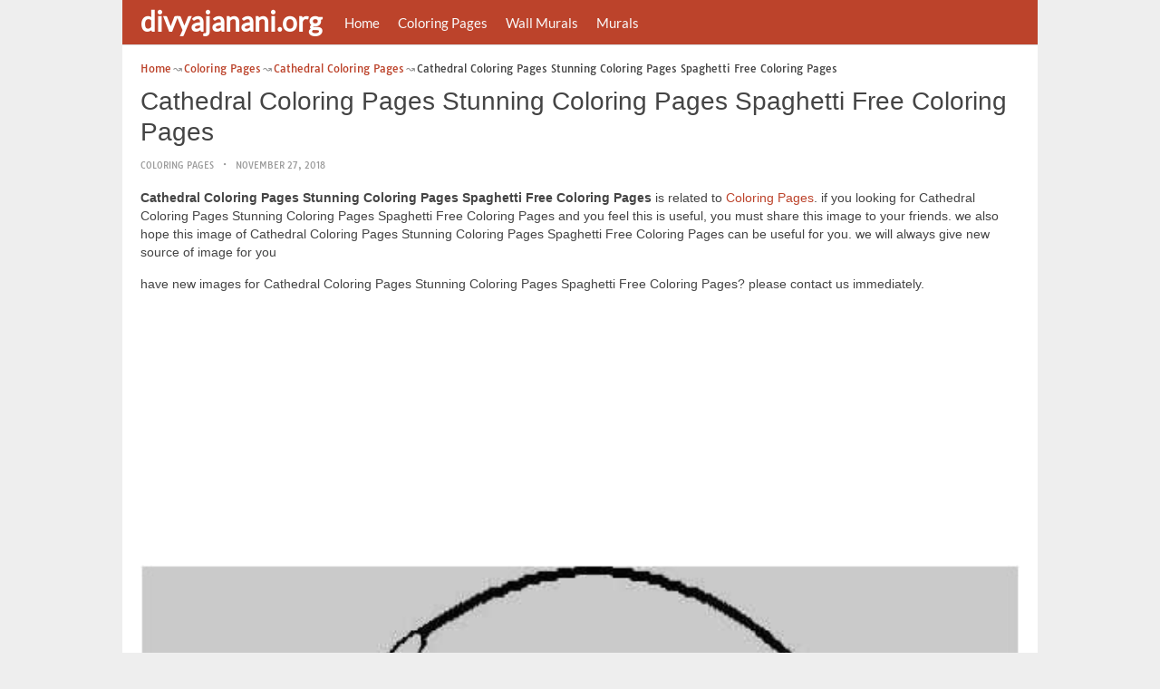

--- FILE ---
content_type: text/html; charset=utf-8
request_url: https://www.google.com/recaptcha/api2/aframe
body_size: 265
content:
<!DOCTYPE HTML><html><head><meta http-equiv="content-type" content="text/html; charset=UTF-8"></head><body><script nonce="68c7eFA6v9bN0Od_Q-j9SQ">/** Anti-fraud and anti-abuse applications only. See google.com/recaptcha */ try{var clients={'sodar':'https://pagead2.googlesyndication.com/pagead/sodar?'};window.addEventListener("message",function(a){try{if(a.source===window.parent){var b=JSON.parse(a.data);var c=clients[b['id']];if(c){var d=document.createElement('img');d.src=c+b['params']+'&rc='+(localStorage.getItem("rc::a")?sessionStorage.getItem("rc::b"):"");window.document.body.appendChild(d);sessionStorage.setItem("rc::e",parseInt(sessionStorage.getItem("rc::e")||0)+1);localStorage.setItem("rc::h",'1768778396678');}}}catch(b){}});window.parent.postMessage("_grecaptcha_ready", "*");}catch(b){}</script></body></html>